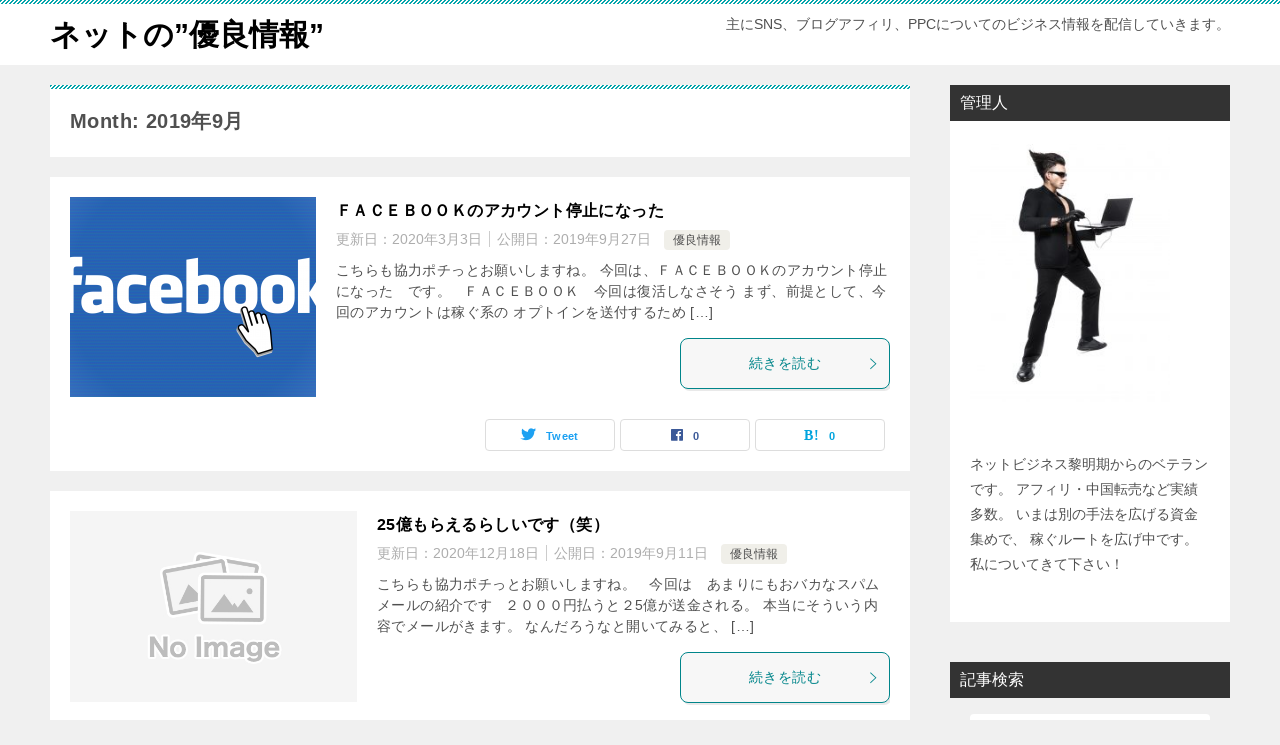

--- FILE ---
content_type: text/html; charset=UTF-8
request_url: https://alembicomega.com/archives/date/2019/09
body_size: 9312
content:
<!doctype html>
<html dir="ltr" lang="ja" prefix="og: https://ogp.me/ns#" class="col2">
<head>
	<meta charset="UTF-8">
	<meta name="viewport" content="width=device-width, initial-scale=1">
	<link rel="profile" href="http://gmpg.org/xfn/11">

	<title>9月, 2019</title>

		<!-- All in One SEO 4.9.3 - aioseo.com -->
	<meta name="robots" content="noindex, max-snippet:-1, max-image-preview:large, max-video-preview:-1" />
	<meta name="p:domain_verify" content="6e045697aef60262a7210e1bda71e3df" />
	<link rel="canonical" href="https://alembicomega.com/archives/date/2019/09" />
	<meta name="generator" content="All in One SEO (AIOSEO) 4.9.3" />
		<script type="application/ld+json" class="aioseo-schema">
			{"@context":"https:\/\/schema.org","@graph":[{"@type":"BreadcrumbList","@id":"https:\/\/alembicomega.com\/archives\/date\/2019\/09#breadcrumblist","itemListElement":[{"@type":"ListItem","@id":"https:\/\/alembicomega.com#listItem","position":1,"name":"Home","item":"https:\/\/alembicomega.com","nextItem":{"@type":"ListItem","@id":"https:\/\/alembicomega.com\/archives\/date\/2019#listItem","name":2019}},{"@type":"ListItem","@id":"https:\/\/alembicomega.com\/archives\/date\/2019#listItem","position":2,"name":2019,"item":"https:\/\/alembicomega.com\/archives\/date\/2019","nextItem":{"@type":"ListItem","@id":"https:\/\/alembicomega.com\/archives\/date\/2019\/09#listItem","name":"09"},"previousItem":{"@type":"ListItem","@id":"https:\/\/alembicomega.com#listItem","name":"Home"}},{"@type":"ListItem","@id":"https:\/\/alembicomega.com\/archives\/date\/2019\/09#listItem","position":3,"name":"09","previousItem":{"@type":"ListItem","@id":"https:\/\/alembicomega.com\/archives\/date\/2019#listItem","name":2019}}]},{"@type":"CollectionPage","@id":"https:\/\/alembicomega.com\/archives\/date\/2019\/09#collectionpage","url":"https:\/\/alembicomega.com\/archives\/date\/2019\/09","name":"9\u6708, 2019","inLanguage":"ja","isPartOf":{"@id":"https:\/\/alembicomega.com\/#website"},"breadcrumb":{"@id":"https:\/\/alembicomega.com\/archives\/date\/2019\/09#breadcrumblist"}},{"@type":"Organization","@id":"https:\/\/alembicomega.com\/#organization","name":"\u30cd\u30c3\u30c8\u306e\u201d\u512a\u826f\u60c5\u5831\u201d","description":"\u4e3b\u306bSNS\u3001\u30d6\u30ed\u30b0\u30a2\u30d5\u30a3\u30ea\u3001PPC\u306b\u3064\u3044\u3066\u306e\u30d3\u30b8\u30cd\u30b9\u60c5\u5831\u3092\u914d\u4fe1\u3057\u3066\u3044\u304d\u307e\u3059\u3002","url":"https:\/\/alembicomega.com\/"},{"@type":"WebSite","@id":"https:\/\/alembicomega.com\/#website","url":"https:\/\/alembicomega.com\/","name":"\u30cd\u30c3\u30c8\u306e\u201d\u512a\u826f\u60c5\u5831\u201d","description":"\u4e3b\u306bSNS\u3001\u30d6\u30ed\u30b0\u30a2\u30d5\u30a3\u30ea\u3001PPC\u306b\u3064\u3044\u3066\u306e\u30d3\u30b8\u30cd\u30b9\u60c5\u5831\u3092\u914d\u4fe1\u3057\u3066\u3044\u304d\u307e\u3059\u3002","inLanguage":"ja","publisher":{"@id":"https:\/\/alembicomega.com\/#organization"}}]}
		</script>
		<!-- All in One SEO -->

    <script>
        var ajaxurl = 'https://alembicomega.com/wp-admin/admin-ajax.php';
        var sns_cnt = true;
            </script>
	<link rel='dns-prefetch' href='//s.w.org' />
<link rel="alternate" type="application/rss+xml" title="ネットの”優良情報” &raquo; フィード" href="https://alembicomega.com/feed" />
<link rel="alternate" type="application/rss+xml" title="ネットの”優良情報” &raquo; コメントフィード" href="https://alembicomega.com/comments/feed" />
		<script type="text/javascript">
			window._wpemojiSettings = {"baseUrl":"https:\/\/s.w.org\/images\/core\/emoji\/13.1.0\/72x72\/","ext":".png","svgUrl":"https:\/\/s.w.org\/images\/core\/emoji\/13.1.0\/svg\/","svgExt":".svg","source":{"concatemoji":"https:\/\/alembicomega.com\/wp-includes\/js\/wp-emoji-release.min.js?ver=5.8.12"}};
			!function(e,a,t){var n,r,o,i=a.createElement("canvas"),p=i.getContext&&i.getContext("2d");function s(e,t){var a=String.fromCharCode;p.clearRect(0,0,i.width,i.height),p.fillText(a.apply(this,e),0,0);e=i.toDataURL();return p.clearRect(0,0,i.width,i.height),p.fillText(a.apply(this,t),0,0),e===i.toDataURL()}function c(e){var t=a.createElement("script");t.src=e,t.defer=t.type="text/javascript",a.getElementsByTagName("head")[0].appendChild(t)}for(o=Array("flag","emoji"),t.supports={everything:!0,everythingExceptFlag:!0},r=0;r<o.length;r++)t.supports[o[r]]=function(e){if(!p||!p.fillText)return!1;switch(p.textBaseline="top",p.font="600 32px Arial",e){case"flag":return s([127987,65039,8205,9895,65039],[127987,65039,8203,9895,65039])?!1:!s([55356,56826,55356,56819],[55356,56826,8203,55356,56819])&&!s([55356,57332,56128,56423,56128,56418,56128,56421,56128,56430,56128,56423,56128,56447],[55356,57332,8203,56128,56423,8203,56128,56418,8203,56128,56421,8203,56128,56430,8203,56128,56423,8203,56128,56447]);case"emoji":return!s([10084,65039,8205,55357,56613],[10084,65039,8203,55357,56613])}return!1}(o[r]),t.supports.everything=t.supports.everything&&t.supports[o[r]],"flag"!==o[r]&&(t.supports.everythingExceptFlag=t.supports.everythingExceptFlag&&t.supports[o[r]]);t.supports.everythingExceptFlag=t.supports.everythingExceptFlag&&!t.supports.flag,t.DOMReady=!1,t.readyCallback=function(){t.DOMReady=!0},t.supports.everything||(n=function(){t.readyCallback()},a.addEventListener?(a.addEventListener("DOMContentLoaded",n,!1),e.addEventListener("load",n,!1)):(e.attachEvent("onload",n),a.attachEvent("onreadystatechange",function(){"complete"===a.readyState&&t.readyCallback()})),(n=t.source||{}).concatemoji?c(n.concatemoji):n.wpemoji&&n.twemoji&&(c(n.twemoji),c(n.wpemoji)))}(window,document,window._wpemojiSettings);
		</script>
		<style type="text/css">
img.wp-smiley,
img.emoji {
	display: inline !important;
	border: none !important;
	box-shadow: none !important;
	height: 1em !important;
	width: 1em !important;
	margin: 0 .07em !important;
	vertical-align: -0.1em !important;
	background: none !important;
	padding: 0 !important;
}
</style>
	<link rel='stylesheet' id='wp-block-library-css'  href='https://alembicomega.com/wp-includes/css/dist/block-library/style.min.css?ver=5.8.12' type='text/css' media='all' />
<link rel='stylesheet' id='aioseo/css/src/vue/standalone/blocks/table-of-contents/global.scss-css'  href='https://alembicomega.com/wp-content/plugins/all-in-one-seo-pack/dist/Lite/assets/css/table-of-contents/global.e90f6d47.css?ver=4.9.3' type='text/css' media='all' />
<link rel='stylesheet' id='contact-form-7-css'  href='https://alembicomega.com/wp-content/plugins/contact-form-7/includes/css/styles.css?ver=5.5.6.1' type='text/css' media='all' />
<link rel='stylesheet' id='toc-screen-css'  href='https://alembicomega.com/wp-content/plugins/table-of-contents-plus/screen.min.css?ver=2411.1' type='text/css' media='all' />
<link rel='stylesheet' id='keni-style-css'  href='https://alembicomega.com/wp-content/themes/keni8-child/style.css?ver=5.8.12' type='text/css' media='all' />
<link rel='stylesheet' id='keni_base-css'  href='https://alembicomega.com/wp-content/themes/keni8/base.css?ver=5.8.12' type='text/css' media='all' />
<link rel='stylesheet' id='keni-advanced-css'  href='https://alembicomega.com/wp-content/themes/keni8/advanced.css?ver=5.8.12' type='text/css' media='all' />
<link rel='stylesheet' id='my-keni_base-css'  href='https://alembicomega.com/wp-content/themes/keni8-child/base.css?ver=5.8.12' type='text/css' media='all' />
<link rel='stylesheet' id='my-keni-advanced-css'  href='https://alembicomega.com/wp-content/themes/keni8-child/advanced.css?ver=5.8.12' type='text/css' media='all' />
<link rel='stylesheet' id='keni_base_default-css'  href='https://alembicomega.com/wp-content/themes/keni8/default-style.css?ver=5.8.12' type='text/css' media='all' />
<link rel='stylesheet' id='tablepress-default-css'  href='https://alembicomega.com/wp-content/plugins/tablepress/css/build/default.css?ver=2.1.8' type='text/css' media='all' />
<link rel="https://api.w.org/" href="https://alembicomega.com/wp-json/" /><link rel="EditURI" type="application/rsd+xml" title="RSD" href="https://alembicomega.com/xmlrpc.php?rsd" />
<meta name="robots" content="noindex">
<meta name="description" content="「2019年9月」の記事一覧です。主にSNS、ブログアフィリ、PPCについてのビジネス情報を配信していきます。">
        <!--OGP-->
		<meta property="og:type" content="article" />
<meta property="og:url" content="https://alembicomega.com/archives/2220" />
        <meta property="og:title" content="Month: 2019年9月"/>
        <meta property="og:description" content="「2019年9月」の記事一覧です。主にSNS、ブログアフィリ、PPCについてのビジネス情報を配信していきます。">
        <meta property="og:site_name" content="ネットの”優良情報”">
        <meta property="og:image" content="https://alembicomega.com/wp-content/themes/keni8-child/images/no-image.jpg">
		            <meta property="og:image:type" content="image/jpeg">
			            <meta property="og:image:width" content="540">
            <meta property="og:image:height" content="360">
			        <meta property="og:locale" content="ja_JP">
		        <!--OGP-->
		<style type="text/css">.recentcomments a{display:inline !important;padding:0 !important;margin:0 !important;}</style><link rel="icon" href="https://alembicomega.com/wp-content/uploads/2019/03/cropped-BON85_pcsutu20150207161815_TP_V-1-32x32.jpg" sizes="32x32" />
<link rel="icon" href="https://alembicomega.com/wp-content/uploads/2019/03/cropped-BON85_pcsutu20150207161815_TP_V-1-192x192.jpg" sizes="192x192" />
<link rel="apple-touch-icon" href="https://alembicomega.com/wp-content/uploads/2019/03/cropped-BON85_pcsutu20150207161815_TP_V-1-180x180.jpg" />
<meta name="msapplication-TileImage" content="https://alembicomega.com/wp-content/uploads/2019/03/cropped-BON85_pcsutu20150207161815_TP_V-1-270x270.jpg" />
	
	<meta name="p:domain_verify" content="6e045697aef60262a7210e1bda71e3df"/>
</head>

<body class="archive date no-gn"><!--ページの属性-->

<div id="top" class="keni-container">

<!--▼▼ ヘッダー ▼▼-->
<div class="keni-header_wrap">
	<div class="keni-header_outer">
		
		<header class="keni-header keni-header_col1">
			<div class="keni-header_inner">

							<p class="site-title"><a href="https://alembicomega.com/" rel="home">ネットの”優良情報”</a></p>
			
			<div class="keni-header_cont">
			<p class="site-description">主にSNS、ブログアフィリ、PPCについてのビジネス情報を配信していきます。</p>			</div>

			</div><!--keni-header_inner-->
		</header><!--keni-header-->	</div><!--keni-header_outer-->
</div><!--keni-header_wrap-->
<!--▲▲ ヘッダー ▲▲-->

<div id="click-space"></div>




<div class="keni-main_wrap">
	<div class="keni-main_outer">
		<!--▼▼ メインコンテンツ ▼▼-->
		<main id="main" class="keni-main">
			<div class="keni-main_inner">
				<div class="archive_title_wrap">
					<h1 class="archive_title">Month: 2019年9月</h1>				</div>

				<aside class="free-area free-area_before-title">
									</aside><!-- #secondary -->

						<div class="keni-section_wrap keni-section_wrap_style02"><div class="keni-section"><div class="entry-list entry-list_style01">
<article id="post-2220" class="post-2220 post type-post status-publish format-standard has-post-thumbnail category-3 tag-facebook tag-twitter tag-457 tag-737 entry-list_item">
	<div class="entry">
		<figure class="entry_thumb">
			<a href="https://alembicomega.com/archives/2220">
								<img width="246" height="200" src="https://alembicomega.com/wp-content/uploads/2019/03/facebook6-1-246x200.png" class="attachment-post-thumbnail size-post-thumbnail wp-post-image" alt="" loading="lazy" />								</a>
		</figure>
		<div class="entry_inner">
			<h2 class="entry_title"><a href="https://alembicomega.com/archives/2220">ＦＡＣＥＢＯＯＫのアカウント停止になった</a></h2>
			<div class="entry_status">
		<ul class="entry_date">
		<li class="entry_date_item">更新日：<time itemprop="dateModified" datetime="2020-03-03T12:45:35+09:00" content="2020-03-03T12:45:35+09:00">2020年3月3日</time></li>		<li class="entry_date_item">公開日：<time itemprop="datePublished" datetime="2019-09-27T08:54:36+09:00" content="2019-09-27T08:54:36+09:00">2019年9月27日</time></li>	</ul>
		<ul class="entry_category">
		<li class="entry_category_item %e5%84%aa%e8%89%af%e6%83%85%e5%a0%b1"><a href="https://alembicomega.com/archives/category/%e5%84%aa%e8%89%af%e6%83%85%e5%a0%b1">優良情報</a></li>	</ul>
</div>
			<div class="entry_description">
			こちらも協力ポチっとお願いしますね。 今回は、ＦＡＣＥＢＯＯＫのアカウント停止になった　です。 &nbsp; ＦＡＣＥＢＯＯＫ　今回は復活しなさそう まず、前提として、今回のアカウントは稼ぐ系の オプトインを送付するため [&hellip;]			</div>
			<div class="ently_read-more">
				<a href="https://alembicomega.com/archives/2220" class="btn dir-arw_r"><span class="icon_arrow_s_right"></span>続きを読む</a>
			</div>
		</div>
				<aside class="sns-btn_wrap">
	        <div class="sns-btn_tw" data-url="https://alembicomega.com/archives/2220" data-title="9%E6%9C%88%2C+2019"></div>
        <div class="sns-btn_fb" data-url="https://alembicomega.com/archives/2220" data-title="9%E6%9C%88%2C+2019"></div>
        <div class="sns-btn_hatena" data-url="https://alembicomega.com/archives/2220" data-title="9%E6%9C%88%2C+2019"></div>
		</aside>			</div>
</article>

<article id="post-2213" class="post-2213 post type-post status-publish format-standard category-3 tag-735 tag-736 entry-list_item">
	<div class="entry">
		<figure class="entry_thumb">
			<a href="https://alembicomega.com/archives/2213">
								<img src="https://alembicomega.com/wp-content/themes/keni8-child/images/no-image.jpg" width="540" height="360" loading="lazy" alt="">
								</a>
		</figure>
		<div class="entry_inner">
			<h2 class="entry_title"><a href="https://alembicomega.com/archives/2213">25億もらえるらしいです（笑）</a></h2>
			<div class="entry_status">
		<ul class="entry_date">
		<li class="entry_date_item">更新日：<time itemprop="dateModified" datetime="2020-12-18T08:56:45+09:00" content="2020-12-18T08:56:45+09:00">2020年12月18日</time></li>		<li class="entry_date_item">公開日：<time itemprop="datePublished" datetime="2019-09-11T08:33:02+09:00" content="2019-09-11T08:33:02+09:00">2019年9月11日</time></li>	</ul>
		<ul class="entry_category">
		<li class="entry_category_item %e5%84%aa%e8%89%af%e6%83%85%e5%a0%b1"><a href="https://alembicomega.com/archives/category/%e5%84%aa%e8%89%af%e6%83%85%e5%a0%b1">優良情報</a></li>	</ul>
</div>
			<div class="entry_description">
			こちらも協力ポチっとお願いしますね。 &nbsp; 今回は　あまりにもおバカなスパムメールの紹介です &nbsp; ２０００円払うと２5億が送金される。 本当にそういう内容でメールがきます。 なんだろうなと開いてみると、 [&hellip;]			</div>
			<div class="ently_read-more">
				<a href="https://alembicomega.com/archives/2213" class="btn dir-arw_r"><span class="icon_arrow_s_right"></span>続きを読む</a>
			</div>
		</div>
				<aside class="sns-btn_wrap">
	        <div class="sns-btn_tw" data-url="https://alembicomega.com/archives/2213" data-title="9%E6%9C%88%2C+2019"></div>
        <div class="sns-btn_fb" data-url="https://alembicomega.com/archives/2213" data-title="9%E6%9C%88%2C+2019"></div>
        <div class="sns-btn_hatena" data-url="https://alembicomega.com/archives/2213" data-title="9%E6%9C%88%2C+2019"></div>
		</aside>			</div>
</article>
</div></div></div>
			<aside class="free-area free-area_after-cont">
							</aside><!-- #secondary -->
		</div><!--keni-main_inner-->
	</main><!--keni-main-->


<aside id="secondary" class="keni-sub">
	<div id="text-2" class="keni-section_wrap widget widget_text"><section class="keni-section"><h3 class="sub-section_title">管理人</h3>			<div class="textwidget"><img class="alignnone size-medium wp-image-1492" src="http://alembicomega.com/wp-content/uploads/2019/03/BON85_pcsutu20150207161815_TP_V-1-226x300.jpg" alt="" width="200" height="270" /> <BR><BR><BR>
ネットビジネス黎明期からのベテランです。
アフィリ・中国転売など実績多数。
いまは別の手法を広げる資金集めで、
稼ぐルートを広げ中です。
私についてきて下さい！<BR><BR>
<script type="text/javascript">
var nend_params = {"media":36744,"site":195754,"spot":549650,"type":2,"oriented":1};
</script>
<script type="text/javascript" src="https://js1.nend.net/js/nendAdLoader.js"></script>

</div>
		</section></div><div id="search-2" class="keni-section_wrap widget widget_search"><section class="keni-section"><h3 class="sub-section_title">記事検索</h3><div class="search-box">
	<form role="search" method="get" id="keni_search" class="searchform" action="https://alembicomega.com/">
		<input type="text" value="" name="s" aria-label="検索"><button class="btn-search"><img src="https://alembicomega.com/wp-content/themes/keni8/images/icon/search_black.svg" width="18" height="18" alt="検索"></button>
	</form>
</div></section></div><div id="custom_html-2" class="widget_text keni-section_wrap widget widget_custom_html"><section class="widget_text keni-section"><h3 class="sub-section_title">サーバーならエックスサーバー</h3><div class="textwidget custom-html-widget"><a href="https://px.a8.net/svt/ejp?a8mat=35FLHA+A5K6ZE+CO4+6CHB5" rel="nofollow">
<img border="0" width="250" height="270" alt="" src="https://www29.a8.net/svt/bgt?aid=190524286614&wid=002&eno=01&mid=s00000001642001066000&mc=1"></a>
<img border="0" width="1" height="1" src="https://www17.a8.net/0.gif?a8mat=35FLHA+A5K6ZE+CO4+6CHB5" alt=""></div></section></div><div id="categories-2" class="keni-section_wrap widget widget_categories"><section class="keni-section"><h3 class="sub-section_title">カテゴリー</h3>
			<ul>
					<li class="cat-item cat-item-799"><a href="https://alembicomega.com/archives/category/clubhouse">clubhouse</a>
</li>
	<li class="cat-item cat-item-698"><a href="https://alembicomega.com/archives/category/google">google</a>
<ul class='children'>
	<li class="cat-item cat-item-789"><a href="https://alembicomega.com/archives/category/google/%e3%82%a2%e3%83%8a%e3%83%aa%e3%83%86%e3%82%a3%e3%82%af%e3%82%b9">アナリティクス</a>
</li>
	<li class="cat-item cat-item-775"><a href="https://alembicomega.com/archives/category/google/%e3%82%b5%e3%83%bc%e3%83%81%e3%82%b3%e3%83%b3%e3%82%bd%e3%83%bc%e3%83%ab">サーチコンソール</a>
</li>
</ul>
</li>
	<li class="cat-item cat-item-701"><a href="https://alembicomega.com/archives/category/ppc">PPC</a>
</li>
	<li class="cat-item cat-item-758"><a href="https://alembicomega.com/archives/category/sns">SNS</a>
</li>
	<li class="cat-item cat-item-794"><a href="https://alembicomega.com/archives/category/twitter">Twitter</a>
</li>
	<li class="cat-item cat-item-776"><a href="https://alembicomega.com/archives/category/%e3%81%8a%e6%82%a9%e3%81%bf%e3%82%b3%e3%83%b3%e3%83%86%e3%83%b3%e3%83%84%e3%82%a2%e3%83%95%e3%82%a3%e3%83%aa%e3%82%a8%e3%82%a4%e3%83%88">お悩みコンテンツアフィリエイト</a>
<ul class='children'>
	<li class="cat-item cat-item-777"><a href="https://alembicomega.com/archives/category/%e3%81%8a%e6%82%a9%e3%81%bf%e3%82%b3%e3%83%b3%e3%83%86%e3%83%b3%e3%83%84%e3%82%a2%e3%83%95%e3%82%a3%e3%83%aa%e3%82%a8%e3%82%a4%e3%83%88/wordpress%e3%81%a7%e3%81%ae%e4%bd%bf%e3%81%84%e6%96%b9">Wordpressでの使い方</a>
</li>
	<li class="cat-item cat-item-783"><a href="https://alembicomega.com/archives/category/%e3%81%8a%e6%82%a9%e3%81%bf%e3%82%b3%e3%83%b3%e3%83%86%e3%83%b3%e3%83%84%e3%82%a2%e3%83%95%e3%82%a3%e3%83%aa%e3%82%a8%e3%82%a4%e3%83%88/%e3%82%ad%e3%83%bc%e3%83%af%e3%83%bc%e3%83%89-%e3%81%8a%e6%82%a9%e3%81%bf%e3%82%b3%e3%83%b3%e3%83%86%e3%83%b3%e3%83%84%e3%82%a2%e3%83%95%e3%82%a3%e3%83%aa%e3%82%a8%e3%82%a4%e3%83%88">キーワード</a>
</li>
	<li class="cat-item cat-item-780"><a href="https://alembicomega.com/archives/category/%e3%81%8a%e6%82%a9%e3%81%bf%e3%82%b3%e3%83%b3%e3%83%86%e3%83%b3%e3%83%84%e3%82%a2%e3%83%95%e3%82%a3%e3%83%aa%e3%82%a8%e3%82%a4%e3%83%88/%e3%83%aa%e3%83%a9%e3%82%a4%e3%83%88%e8%a8%98%e4%ba%8b%e3%82%92%e7%a2%ba%e8%aa%8d">リライト記事を確認</a>
</li>
	<li class="cat-item cat-item-779"><a href="https://alembicomega.com/archives/category/%e3%81%8a%e6%82%a9%e3%81%bf%e3%82%b3%e3%83%b3%e3%83%86%e3%83%b3%e3%83%84%e3%82%a2%e3%83%95%e3%82%a3%e3%83%aa%e3%82%a8%e3%82%a4%e3%83%88/%e5%8f%8e%e7%9b%8a%e5%8c%96%e8%a8%98%e4%ba%8b%e3%81%ae%e4%bd%9c%e3%82%8a%e6%96%b9">収益化記事の作り方</a>
</li>
	<li class="cat-item cat-item-781"><a href="https://alembicomega.com/archives/category/%e3%81%8a%e6%82%a9%e3%81%bf%e3%82%b3%e3%83%b3%e3%83%86%e3%83%b3%e3%83%84%e3%82%a2%e3%83%95%e3%82%a3%e3%83%aa%e3%82%a8%e3%82%a4%e3%83%88/%e5%95%86%e6%9d%90%e9%81%b8%e5%ae%9a">商材選定</a>
</li>
</ul>
</li>
	<li class="cat-item cat-item-750"><a href="https://alembicomega.com/archives/category/%e3%82%a2%e3%83%89%e3%82%bb%e3%83%b3%e3%82%b9">アドセンス</a>
</li>
	<li class="cat-item cat-item-5"><a href="https://alembicomega.com/archives/category/%e3%82%a2%e3%83%95%e3%82%a3%e3%83%aa%e3%82%a8%e3%82%a4%e3%83%88%e5%be%a9%e7%bf%92">アフィリエイト復習</a>
</li>
	<li class="cat-item cat-item-787"><a href="https://alembicomega.com/archives/category/%e3%82%b8%e3%83%a3%e3%82%b9%e3%83%86%e3%82%a3%e3%83%b3%e3%83%86%e3%82%a3%e3%82%aa">ジャスティンティオ</a>
</li>
	<li class="cat-item cat-item-6"><a href="https://alembicomega.com/archives/category/%e3%81%a4%e3%81%b6%e3%82%84%e3%81%8d">ブログ作成から運営</a>
</li>
	<li class="cat-item cat-item-587"><a href="https://alembicomega.com/archives/category/%e3%83%9e%e3%82%a4%e3%83%b3%e3%83%89">マインド</a>
</li>
	<li class="cat-item cat-item-692"><a href="https://alembicomega.com/archives/category/%e3%83%a1%e3%83%ab%e3%83%9e%e3%82%ac">メルマガ</a>
</li>
	<li class="cat-item cat-item-3"><a href="https://alembicomega.com/archives/category/%e5%84%aa%e8%89%af%e6%83%85%e5%a0%b1">優良情報</a>
</li>
	<li class="cat-item cat-item-4"><a href="https://alembicomega.com/archives/category/%e5%be%ae%e5%a6%99%e3%81%aa%e6%83%85%e5%a0%b1">微妙な情報</a>
</li>
	<li class="cat-item cat-item-2"><a href="https://alembicomega.com/archives/category/%e6%9c%80%e4%bd%8e%e5%95%86%e6%9d%90">最低情報</a>
</li>
	<li class="cat-item cat-item-1"><a href="https://alembicomega.com/archives/category/%e6%9c%aa%e5%88%86%e9%a1%9e">未分類</a>
</li>
	<li class="cat-item cat-item-632"><a href="https://alembicomega.com/archives/category/%e7%a8%bc%e3%81%90%e3%83%96%e3%83%ad%e3%82%b0">稼ぐブログをつくるために</a>
</li>
			</ul>

			</section></div><div id="recent-comments-2" class="keni-section_wrap widget widget_recent_comments"><section class="keni-section"><h3 class="sub-section_title">最近のコメント</h3><ul id="recentcomments"><li class="recentcomments"><a href="https://alembicomega.com/archives/2566#comment-2472">コピー記事と疑われないために</a> に <span class="comment-author-link"><a href='https://masatonworldtalk.com/' rel='external nofollow ugc' class='url'>マサton</a></span> より</li><li class="recentcomments"><a href="https://alembicomega.com/archives/2584#comment-2108">キーワード選定の基準</a> に <span class="comment-author-link">hidechan</span> より</li><li class="recentcomments"><a href="https://alembicomega.com/archives/2584#comment-2033">キーワード選定の基準</a> に <span class="comment-author-link"><a href='https://omochabu-sedorika.com/' rel='external nofollow ugc' class='url'>さとあつ</a></span> より</li><li class="recentcomments"><a href="https://alembicomega.com/archives/2317#comment-1865">ブログ記事のPVを増やす方法</a> に <span class="comment-author-link">ヨッシー</span> より</li><li class="recentcomments"><a href="https://alembicomega.com/archives/2317#comment-1864">ブログ記事のPVを増やす方法</a> に <span class="comment-author-link"><a href='http://alembicomega.com/archives/2317' rel='external nofollow ugc' class='url'>nagoyaまえだ</a></span> より</li></ul></section></div>
		<div id="recent-posts-2" class="keni-section_wrap widget widget_recent_entries"><section class="keni-section">
		<h3 class="sub-section_title">最近の投稿</h3>
		<ul>
											<li>
					<a href="https://alembicomega.com/archives/2968">完全無料HPテーマ「WEBつく」を紹介します</a>
									</li>
											<li>
					<a href="https://alembicomega.com/archives/2944">ブロックエディターの使い方</a>
									</li>
											<li>
					<a href="https://alembicomega.com/archives/2931">マンツーマンSNSセミナーが90％OFFで受講可能</a>
									</li>
											<li>
					<a href="https://alembicomega.com/archives/2899">口座開設で1000円！再現性100％</a>
									</li>
											<li>
					<a href="https://alembicomega.com/archives/2852">CLUBHOUSEの集客のためのTwitter</a>
									</li>
					</ul>

		</section></div><div id="text-3" class="keni-section_wrap widget widget_text"><section class="keni-section"><h3 class="sub-section_title">本物の情報商材とはこういうものです！</h3>			<div class="textwidget">無料プレゼント！！　<BR>
トップアフィリエイターによる
214分のセミナー動画です<BR>
<A HREF="http://tinyurl.com/p99sh5c
"><B>ここをクリック！！</B></A><BR><BR>

<script type="text/javascript" src="http://blog-parts.wmag.net/okitegami/okitegami.php?ser=43663&m=11864057cgd5ld2f9080"></script>
<BR>
<BR>
<a href="//blog.with2.net/link/?1998242:1542" target="_blank" rel="noopener"><img src="https://blog.with2.net/img/banner/c/banner_1/br_c_1542_1.gif" title="アフィリエイトランキング"></a>



<BR>
<BR>
↓↓スクロールします
<iframe allowTransparency="true" scrolling="yes" frameborder=0 src="https://www.infotop.jp/afi/order/templateone?aid=71396&time=2&category=101&search=1&img=1&text=&order=10&afi2=1&scolor=ffffff&bcolor=000000&width=200&height=650&code=3" style='padding: 5px 5px 3px 5px; background: #ffffff;'></iframe>


<script type="text/javascript">
var nend_params = {"media":36744,"site":195754,"spot":549650,"type":2,"oriented":1};
</script>
<script type="text/javascript" src="https://js1.nend.net/js/nendAdLoader.js"></script>

<BR>
<BR>
<a href="https://purpleheart.xyz" target="_blank" rel="noopener">視力回復情報</a>
</div>
		</section></div><div id="archives-2" class="keni-section_wrap widget widget_archive"><section class="keni-section"><h3 class="sub-section_title">アーカイブ</h3>
			<ul>
					<li><a href='https://alembicomega.com/archives/date/2021/10'>2021年10月</a></li>
	<li><a href='https://alembicomega.com/archives/date/2021/09'>2021年9月</a></li>
	<li><a href='https://alembicomega.com/archives/date/2021/06'>2021年6月</a></li>
	<li><a href='https://alembicomega.com/archives/date/2021/03'>2021年3月</a></li>
	<li><a href='https://alembicomega.com/archives/date/2021/02'>2021年2月</a></li>
	<li><a href='https://alembicomega.com/archives/date/2021/01'>2021年1月</a></li>
	<li><a href='https://alembicomega.com/archives/date/2020/12'>2020年12月</a></li>
	<li><a href='https://alembicomega.com/archives/date/2020/11'>2020年11月</a></li>
	<li><a href='https://alembicomega.com/archives/date/2020/09'>2020年9月</a></li>
	<li><a href='https://alembicomega.com/archives/date/2020/06'>2020年6月</a></li>
	<li><a href='https://alembicomega.com/archives/date/2020/05'>2020年5月</a></li>
	<li><a href='https://alembicomega.com/archives/date/2020/04'>2020年4月</a></li>
	<li><a href='https://alembicomega.com/archives/date/2020/03'>2020年3月</a></li>
	<li><a href='https://alembicomega.com/archives/date/2020/01'>2020年1月</a></li>
	<li><a href='https://alembicomega.com/archives/date/2019/11'>2019年11月</a></li>
	<li><a href='https://alembicomega.com/archives/date/2019/10'>2019年10月</a></li>
	<li><a href='https://alembicomega.com/archives/date/2019/09' aria-current="page">2019年9月</a></li>
	<li><a href='https://alembicomega.com/archives/date/2019/08'>2019年8月</a></li>
	<li><a href='https://alembicomega.com/archives/date/2019/07'>2019年7月</a></li>
	<li><a href='https://alembicomega.com/archives/date/2019/06'>2019年6月</a></li>
	<li><a href='https://alembicomega.com/archives/date/2019/05'>2019年5月</a></li>
	<li><a href='https://alembicomega.com/archives/date/2019/04'>2019年4月</a></li>
	<li><a href='https://alembicomega.com/archives/date/2019/03'>2019年3月</a></li>
	<li><a href='https://alembicomega.com/archives/date/2019/01'>2019年1月</a></li>
	<li><a href='https://alembicomega.com/archives/date/2018/12'>2018年12月</a></li>
	<li><a href='https://alembicomega.com/archives/date/2018/09'>2018年9月</a></li>
	<li><a href='https://alembicomega.com/archives/date/2018/07'>2018年7月</a></li>
	<li><a href='https://alembicomega.com/archives/date/2018/06'>2018年6月</a></li>
	<li><a href='https://alembicomega.com/archives/date/2018/05'>2018年5月</a></li>
	<li><a href='https://alembicomega.com/archives/date/2018/02'>2018年2月</a></li>
	<li><a href='https://alembicomega.com/archives/date/2018/01'>2018年1月</a></li>
	<li><a href='https://alembicomega.com/archives/date/2017/12'>2017年12月</a></li>
	<li><a href='https://alembicomega.com/archives/date/2017/11'>2017年11月</a></li>
	<li><a href='https://alembicomega.com/archives/date/2017/09'>2017年9月</a></li>
	<li><a href='https://alembicomega.com/archives/date/2017/08'>2017年8月</a></li>
	<li><a href='https://alembicomega.com/archives/date/2017/07'>2017年7月</a></li>
	<li><a href='https://alembicomega.com/archives/date/2017/06'>2017年6月</a></li>
	<li><a href='https://alembicomega.com/archives/date/2017/05'>2017年5月</a></li>
	<li><a href='https://alembicomega.com/archives/date/2017/04'>2017年4月</a></li>
	<li><a href='https://alembicomega.com/archives/date/2017/03'>2017年3月</a></li>
	<li><a href='https://alembicomega.com/archives/date/2017/02'>2017年2月</a></li>
	<li><a href='https://alembicomega.com/archives/date/2017/01'>2017年1月</a></li>
	<li><a href='https://alembicomega.com/archives/date/2016/12'>2016年12月</a></li>
	<li><a href='https://alembicomega.com/archives/date/2016/11'>2016年11月</a></li>
	<li><a href='https://alembicomega.com/archives/date/2016/10'>2016年10月</a></li>
	<li><a href='https://alembicomega.com/archives/date/2016/09'>2016年9月</a></li>
	<li><a href='https://alembicomega.com/archives/date/2016/08'>2016年8月</a></li>
	<li><a href='https://alembicomega.com/archives/date/2016/07'>2016年7月</a></li>
	<li><a href='https://alembicomega.com/archives/date/2016/06'>2016年6月</a></li>
	<li><a href='https://alembicomega.com/archives/date/2016/05'>2016年5月</a></li>
	<li><a href='https://alembicomega.com/archives/date/2016/04'>2016年4月</a></li>
	<li><a href='https://alembicomega.com/archives/date/2016/03'>2016年3月</a></li>
	<li><a href='https://alembicomega.com/archives/date/2016/02'>2016年2月</a></li>
	<li><a href='https://alembicomega.com/archives/date/2016/01'>2016年1月</a></li>
	<li><a href='https://alembicomega.com/archives/date/2015/12'>2015年12月</a></li>
	<li><a href='https://alembicomega.com/archives/date/2015/11'>2015年11月</a></li>
			</ul>

			</section></div><div id="meta-2" class="keni-section_wrap widget widget_meta"><section class="keni-section"><h3 class="sub-section_title">メタ情報</h3>
		<ul>
						<li><a href="https://alembicomega.com/wp-login.php">ログイン</a></li>
			<li><a href="https://alembicomega.com/feed">投稿フィード</a></li>
			<li><a href="https://alembicomega.com/comments/feed">コメントフィード</a></li>

			<li><a href="https://ja.wordpress.org/">WordPress.org</a></li>
		</ul>

		</section></div></aside><!-- #secondary -->

	<!--▲▲ メインコンテンツ ▲▲-->


	</div><!--keni-main_outer-->
</div><!--keni-main_wrap-->

<!--▼▼ パン屑リスト ▼▼-->
<div class="keni-breadcrumb-list_wrap">
	<div class="keni-breadcrumb-list_outer">
		<nav class="keni-breadcrumb-list">
			<ol class="keni-breadcrumb-list_inner" itemscope itemtype="http://schema.org/BreadcrumbList">
				<li itemprop="itemListElement" itemscope itemtype="http://schema.org/ListItem">
					<a itemprop="item" href="https://alembicomega.com"><span itemprop="name">ネットの”優良情報”</span> TOP</a>
					<meta itemprop="position" content="1" />
				</li>
				<li itemprop="itemListElement" itemscope itemtype="http://schema.org/ListItem">
					<a itemprop="item" href="https://alembicomega.com/archives/date/2019"><span itemprop="name">「2019年」の記事一覧</span></a>
					<meta itemprop="position" content="2" />
				</li>
				<li>「2019年09月」の記事一覧</li>
			</ol>
		</nav>
	</div><!--keni-breadcrumb-list_outer-->
</div><!--keni-breadcrumb-list_wrap-->
<!--▲▲ パン屑リスト ▲▲-->


<!--▼▼ footer ▼▼-->
<div class="keni-footer_wrap">
	<div class="keni-footer_outer">
		<footer class="keni-footer">

			<div class="keni-footer_inner">
				<div class="keni-footer-cont_wrap keni-footer_col1">
										<div class="keni-footer-cont">
						<div id="pages-2" class="keni-section_wrap widget widget_pages"><section class="keni-section"><h3 class="sub-section_title">固定ページ</h3>
			<ul>
				<li class="page_item page-item-1033"><a href="https://alembicomega.com/notice">特定商取引法に基づく記述</a></li>
<li class="page_item page-item-2525"><a href="https://alembicomega.com/link">相互リンク募集フォーム</a></li>
			</ul>

			</section></div>					</div>
															
				</div><!--keni-section_wrap-->
			</div><!--keni-footer_inner-->
		</footer><!--keni-footer-->
        <div class="footer-menu">
			        </div>
		<div class="keni-copyright_wrap">
			<div class="keni-copyright">

				<small>&copy; 2015 ネットの”優良情報”</small>

			</div><!--keni-copyright_wrap-->
		</div><!--keni-copyright_wrap-->
	</div><!--keni-footer_outer-->
</div><!--keni-footer_wrap-->
<!--▲▲ footer ▲▲-->

<div class="keni-footer-panel_wrap">
<div class="keni-footer-panel_outer">
<aside class="keni-footer-panel">
<ul class="utility-menu">
<li class="btn_share utility-menu_item"><span class="icon_share"></span>シェア</li>
<li class="utility-menu_item"><a href="#top"><span class="icon_arrow_s_up"></span>TOPへ</a></li>
</ul>
<div class="keni-footer-panel_sns">
<div class="sns-btn_wrap sns-btn_wrap_s">
        <div class="sns-btn_tw"></div>
        <div class="sns-btn_fb"></div>
        <div class="sns-btn_hatena"></div>
		
</div>
</div>
</aside>
</div><!--keni-footer-panel_outer-->
</div><!--keni-footer-panel_wrap-->
</div><!--keni-container-->

<!--▼ページトップ-->
<p class="page-top"><a href="#top"></a></p>
<!--▲ページトップ-->

<script type='text/javascript' src='https://alembicomega.com/wp-includes/js/dist/vendor/regenerator-runtime.min.js?ver=0.13.7' id='regenerator-runtime-js'></script>
<script type='text/javascript' src='https://alembicomega.com/wp-includes/js/dist/vendor/wp-polyfill.min.js?ver=3.15.0' id='wp-polyfill-js'></script>
<script type='text/javascript' id='contact-form-7-js-extra'>
/* <![CDATA[ */
var wpcf7 = {"api":{"root":"https:\/\/alembicomega.com\/wp-json\/","namespace":"contact-form-7\/v1"}};
/* ]]> */
</script>
<script type='text/javascript' src='https://alembicomega.com/wp-content/plugins/contact-form-7/includes/js/index.js?ver=5.5.6.1' id='contact-form-7-js'></script>
<script type='text/javascript' src='https://alembicomega.com/wp-includes/js/jquery/jquery.min.js?ver=3.6.0' id='jquery-core-js'></script>
<script type='text/javascript' src='https://alembicomega.com/wp-includes/js/jquery/jquery-migrate.min.js?ver=3.3.2' id='jquery-migrate-js'></script>
<script type='text/javascript' id='toc-front-js-extra'>
/* <![CDATA[ */
var tocplus = {"visibility_show":"show","visibility_hide":"hide","width":"Auto"};
/* ]]> */
</script>
<script type='text/javascript' src='https://alembicomega.com/wp-content/plugins/table-of-contents-plus/front.min.js?ver=2411.1' id='toc-front-js'></script>
<script type='text/javascript' src='https://alembicomega.com/wp-content/themes/keni8/js/navigation.js?ver=20151215' id='keni-navigation-js'></script>
<script type='text/javascript' src='https://alembicomega.com/wp-content/themes/keni8/js/skip-link-focus-fix.js?ver=20151215' id='keni-skip-link-focus-fix-js'></script>
<script type='text/javascript' src='https://alembicomega.com/wp-content/themes/keni8/js/utility.js?ver=5.8.12' id='keni-utility-js'></script>
<script type='text/javascript' src='https://alembicomega.com/wp-includes/js/wp-embed.min.js?ver=5.8.12' id='wp-embed-js'></script>

</body>
</html>
